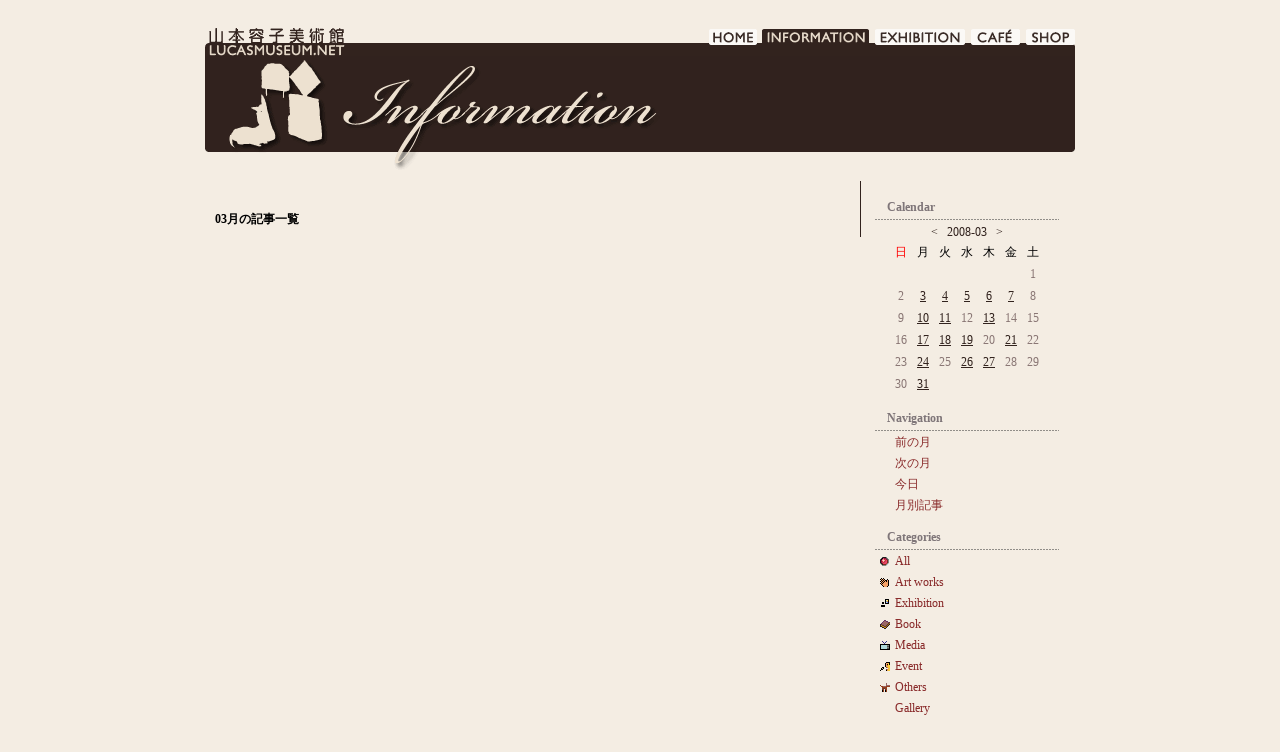

--- FILE ---
content_type: text/html; charset=UTF-8
request_url: https://lucasmuseum.net/information/index.php?blogid=1&archive=2008-03&catid=6
body_size: 9351
content:
<!DOCTYPE html PUBLIC "-//W3C//DTD XHTML 1.0 Strict//EN"
"http://www.w3.org/TR/xhtml1/DTD/xhtml1-strict.dtd">

<html xmlns="http://www.w3.org/1999/xhtml" xml:lang="ja-JP" lang="ja-JP">
<head>
<meta http-equiv="Content-Type" content="text/html; charset=UTF-8" />

<!-- meta information for search engines -->
<meta name="generator" content="Nucleus CMS v3.41" />
<meta name="name" content="LUCAS MUSEUM｜山本容子美術館" />
<meta name="description" content="お仕事の情報などが、見られます。" />

<!-- prevent caching (can be removed) -->
<meta http-equiv="Pragma" content="no-cache" />
<meta http-equiv="Cache-Control" content="no-cache, must-revalidate" />
<meta http-equiv="Expires" content="-1" />

<!-- site stylesheet (site colors and layout definitions) -->
<link rel="stylesheet" type="text/css" href="https://www.lucasmuseum.net/information/skins/lucas/base.css" />
<link rel="stylesheet" type="text/css" href="/common/style.css" />

<!-- tooltips & stylesheet (activated by title="" on links) -->
<link rel="stylesheet" type="text/css" href="https://www.lucasmuseum.net/information/skins/lucas/nicetitle.css" />
<script type="text/javascript" src="https://www.lucasmuseum.net/information/skins/lucas/nicetitle.js"></script>

<!-- RSS 2.0 feed -->
<link rel="alternate" type="application/rss+xml" title="RSS" href="xml-rss2.php" />

<!-- RSD support -->
<link rel="EditURI" type="application/rsd+xml" title="RSD" href="rsd.php" />

<!-- navigation & page titles -->
﻿<!-- archive: page title and extra navigational links -->

<title>LUCAS MUSEUM｜山本容子美術館 &raquo; Archive</title>
<link rel="archives" title="Archives" href="index.php?archivelist=1&amp;catid=6" />
<link rel="top" title="Today" href="https://www.lucasmuseum.net/information/" />
<link rel="up" href="index.php?blogid=1&amp;catid=6" title="Today" />


<!-- archivelist: page title and extra navigational links -->


<!-- error: page title and extra navigational links -->


<!-- index: page title and extra navigational links -->


<!-- item: page title and extra navigational links -->


<!-- member: page title and extra navigational links -->


<!-- search: page title and extra navigational links -->


<link rel="start" href="/index.html">
</head>



<!-- page header -->
﻿<body oncontextmenu="return false;">
<a name="top"></a>
<!-- page header -->
<div id="base-frame">
	<div id="head-farme01">
		<h1 id="head01"><a href="/menu.html">LUCAS MUSEUM｜LUCASMUSEUM.NET｜山本容子美術館</a></h1>
		<ul id="head-menu01">
			<li class="home"><a href="/menu.html">HOME</a></li>
			<li class="info-on"><a href="/information/">INFORMATION</a></li>
			<li class="exhi"><a href="/exhibition/index.html">EXHIBITION</a></li>
			<li class="cafe"><a href="/cafe/index.html">CAFE DE LUCAS</a></li>
			<li class="shop"><a href="https://yoshop.raku-uru.jp/" target="top">SHOP</a></li>
		</ul>
		<br class="clear-float" />
	</div>
	<div class="info-title"><h1>INFORMATION</h1></div>
<!-- begin wrapper divs -->
<div id="mainwrapper">


<!-- page content -->
<div id="container">
<div class="contenttitle"><h2 class="m-text">03月の記事一覧</h2></div>

</div>

<!-- page menu -->
<h2 class="hidden">Sidebar</h2>
<div id="sidebarcontainer">
﻿<div class="sidebar centerize m-text">
<p class="calendar-ttl">Calendar</p>
 <!-- calendar start -->
      <table class="calendar" summary="Monthly calendar with links to each day's posts">
      <caption>
      <a href="index.php?blogid=1&amp;archive=2008-02">&lt;</a>
      &nbsp;      <a href="index.php?blogid=1&amp;archive=2008-03">2008-03</a>
      &nbsp;          <a href="index.php?blogid=1&amp;archive=2008-04">&gt;</a>
          </caption>
      <tr class="calendardateheaders">
    <th class="hday">日</th><th>月</th><th>火</th><th>水</th><th>木</th><th>金</th><th>土</th>      </tr>
      <tr>
    <td>&nbsp;</td><td>&nbsp;</td><td>&nbsp;</td><td>&nbsp;</td><td>&nbsp;</td><td>&nbsp;</td><td class="days">1</td></tr><tr><td class="days">2</td><td class="days"><a href="index.php?blogid=1&amp;archive=2008-3-3">3</a></td><td class="days"><a href="index.php?blogid=1&amp;archive=2008-3-4">4</a></td><td class="days"><a href="index.php?blogid=1&amp;archive=2008-3-5">5</a></td><td class="days"><a href="index.php?blogid=1&amp;archive=2008-3-6">6</a></td><td class="days"><a href="index.php?blogid=1&amp;archive=2008-3-7">7</a></td><td class="days">8</td></tr><tr><td class="days">9</td><td class="days"><a href="index.php?blogid=1&amp;archive=2008-3-10">10</a></td><td class="days"><a href="index.php?blogid=1&amp;archive=2008-3-11">11</a></td><td class="days">12</td><td class="days"><a href="index.php?blogid=1&amp;archive=2008-3-13">13</a></td><td class="days">14</td><td class="days">15</td></tr><tr><td class="days">16</td><td class="days"><a href="index.php?blogid=1&amp;archive=2008-3-17">17</a></td><td class="days"><a href="index.php?blogid=1&amp;archive=2008-3-18">18</a></td><td class="days"><a href="index.php?blogid=1&amp;archive=2008-3-19">19</a></td><td class="days">20</td><td class="days"><a href="index.php?blogid=1&amp;archive=2008-3-21">21</a></td><td class="days">22</td></tr><tr><td class="days">23</td><td class="days"><a href="index.php?blogid=1&amp;archive=2008-3-24">24</a></td><td class="days">25</td><td class="days"><a href="index.php?blogid=1&amp;archive=2008-3-26">26</a></td><td class="days"><a href="index.php?blogid=1&amp;archive=2008-3-27">27</a></td><td class="days">28</td><td class="days">29</td></tr><tr><td class="days">30</td><td class="days"><a href="index.php?blogid=1&amp;archive=2008-3-31">31</a></td><td>&nbsp;</td><td>&nbsp;</td><td>&nbsp;</td><td>&nbsp;</td><td>&nbsp;</td></tr></table>
<!-- calendar end -->

</div>

<!-- archive: navigation -->
<div class="sidebar">
<dl class="sidebardl m-text">
<dt>Navigation</dt>

<dd><a href="index.php?blogid=1&amp;archive=2008-02&amp;catid=6" title="Previous month">前の月</a></dd>
<dd><a href="index.php?blogid=1&amp;archive=2008-04&amp;catid=6" title="Next month">次の月</a></dd>
<dd><a href="index.php?blogid=1&amp;catid=6" title="Today&#39;s entry">今日</a></dd>
<dd><a href="index.php?archivelist=1&amp;catid=6" title="月別記事">月別記事</a></dd>


<!-- archivelist: navigation -->


<!-- error: navigation -->


<!-- index: navigation -->


<!-- item: navigation -->


<!-- member: navigation -->


<!-- search: navigation -->


<!-- admin link, only visible if logged in -->

</dl>
</div>

<!-- category list, not on error or member page -->


<div class="sidebar m-text">
<dl class="sidebardl">
<dt>Categories</dt>
<dd class="all-cate">
<a href="index.php?blogid=1&amp;archive=2008-3">All</a>
</dd><dd class="cate-3">
<a href="index.php?catid=3&amp;blogid=1&amp;archive=2008-3"><!--01-->Art works</a>
</dd><dd class="cate-1">
<a href="index.php?catid=1&amp;blogid=1&amp;archive=2008-3"><!--02-->Exhibition</a>
</dd><dd class="cate-4">
<a href="index.php?catid=4&amp;blogid=1&amp;archive=2008-3"><!--03-->Book　</a>
</dd><dd class="cate-5">
<a href="index.php?catid=5&amp;blogid=1&amp;archive=2008-3"><!--04-->Media　</a>
</dd><dd class="cate-6">
<a href="index.php?catid=6&amp;blogid=1&amp;archive=2008-3"><!--05-->Event</a>
</dd><dd class="cate-7">
<a href="index.php?catid=7&amp;blogid=1&amp;archive=2008-3"><!--06-->Others</a>
</dd><dd class="cate-13">
<a href="index.php?catid=13&amp;blogid=1&amp;archive=2008-3">Gallery</a>
</dd>
</dl>
</div>


<!-- search form -->
<div class="sidebar">
<dl class="sidebardl m-text">
<dt>Search</dt>
<dd><form method="get" action="index.php">
	<div class="searchform">
<input type="hidden" name="amount" value="0" />
<input type="hidden" name="blogid" value="1" />
		<input name="query" alt="検索キーワード" class="formfield" size="10" maxlength="60" accesskey="4" value="" />
		<input type="submit" alt="検索" value="検索" class="formbutton" />
	</div>
</form>
</dd>
</dl>
</div>

<!-- Powered by -->
<div class="sidebar">
<div class="powerdby s-text">
<p><a href="http://nucleuscms.org/">Powered by Nucleus CMS v3.41</a></p>


</div>
</div>
</div>

<!-- page footer -->
﻿</div>
	<br class="clear-float" />
	<p class="move-top"><a href="#top"><img src="/image/btn_pagetop.gif" alt="page top" width="65" height="12" border="0" /></a></p>
	<div id="foot-frame">
		<ul id="foot-link" class="m-text">
			<li>I&nbsp;<a href="/start/index.html">LUCAS MUSEUMについて</a>&nbsp;I</li>
			<li>&nbsp;<a href="/policy/index.html">サイトポリシー</a>&nbsp;I</li>
			<li>&nbsp;<a href="/privacy/index.html">プライバシーポリシー</a>&nbsp;I</li>
			<li>&nbsp;<a href="#">サイトマップ</a>&nbsp;I</li>
			<li>&nbsp;<a href="mailto:info@lucasmuseum.net?subject=%81y%83%8B%83J%83X%83%7E%83%85%81%5B%83W%83A%83%80%81z%82%A8%96%E2%82%A2%8D%87%82%ED%82%B9">お問い合わせ</a>&nbsp;I</li>
		</ul>
		<address class="s-text">Copyright&copy;2007 Office Lucas All Rights Reserved.</address>
	</div>
</div>
</body>
</html>
